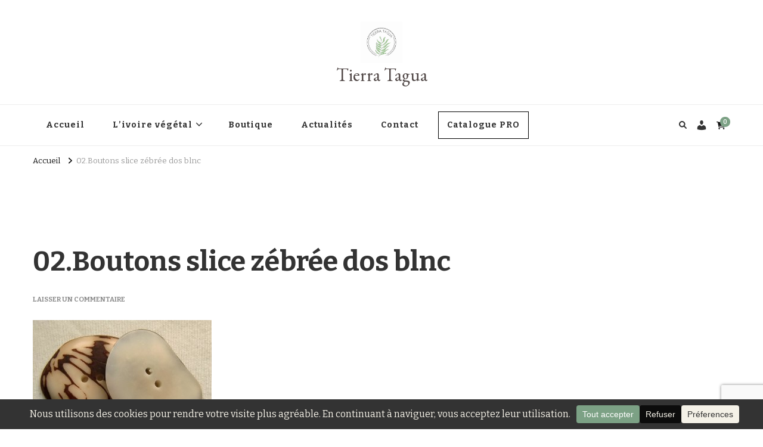

--- FILE ---
content_type: text/html; charset=utf-8
request_url: https://www.google.com/recaptcha/api2/anchor?ar=1&k=6LfDUaUrAAAAAF6B4KTvVMJSBLm7Gl4Wb5sMZ0SR&co=aHR0cHM6Ly90aWVycmF0YWd1YS5jb206NDQz&hl=en&v=N67nZn4AqZkNcbeMu4prBgzg&size=invisible&anchor-ms=20000&execute-ms=30000&cb=jq9ns0toh5pm
body_size: 48506
content:
<!DOCTYPE HTML><html dir="ltr" lang="en"><head><meta http-equiv="Content-Type" content="text/html; charset=UTF-8">
<meta http-equiv="X-UA-Compatible" content="IE=edge">
<title>reCAPTCHA</title>
<style type="text/css">
/* cyrillic-ext */
@font-face {
  font-family: 'Roboto';
  font-style: normal;
  font-weight: 400;
  font-stretch: 100%;
  src: url(//fonts.gstatic.com/s/roboto/v48/KFO7CnqEu92Fr1ME7kSn66aGLdTylUAMa3GUBHMdazTgWw.woff2) format('woff2');
  unicode-range: U+0460-052F, U+1C80-1C8A, U+20B4, U+2DE0-2DFF, U+A640-A69F, U+FE2E-FE2F;
}
/* cyrillic */
@font-face {
  font-family: 'Roboto';
  font-style: normal;
  font-weight: 400;
  font-stretch: 100%;
  src: url(//fonts.gstatic.com/s/roboto/v48/KFO7CnqEu92Fr1ME7kSn66aGLdTylUAMa3iUBHMdazTgWw.woff2) format('woff2');
  unicode-range: U+0301, U+0400-045F, U+0490-0491, U+04B0-04B1, U+2116;
}
/* greek-ext */
@font-face {
  font-family: 'Roboto';
  font-style: normal;
  font-weight: 400;
  font-stretch: 100%;
  src: url(//fonts.gstatic.com/s/roboto/v48/KFO7CnqEu92Fr1ME7kSn66aGLdTylUAMa3CUBHMdazTgWw.woff2) format('woff2');
  unicode-range: U+1F00-1FFF;
}
/* greek */
@font-face {
  font-family: 'Roboto';
  font-style: normal;
  font-weight: 400;
  font-stretch: 100%;
  src: url(//fonts.gstatic.com/s/roboto/v48/KFO7CnqEu92Fr1ME7kSn66aGLdTylUAMa3-UBHMdazTgWw.woff2) format('woff2');
  unicode-range: U+0370-0377, U+037A-037F, U+0384-038A, U+038C, U+038E-03A1, U+03A3-03FF;
}
/* math */
@font-face {
  font-family: 'Roboto';
  font-style: normal;
  font-weight: 400;
  font-stretch: 100%;
  src: url(//fonts.gstatic.com/s/roboto/v48/KFO7CnqEu92Fr1ME7kSn66aGLdTylUAMawCUBHMdazTgWw.woff2) format('woff2');
  unicode-range: U+0302-0303, U+0305, U+0307-0308, U+0310, U+0312, U+0315, U+031A, U+0326-0327, U+032C, U+032F-0330, U+0332-0333, U+0338, U+033A, U+0346, U+034D, U+0391-03A1, U+03A3-03A9, U+03B1-03C9, U+03D1, U+03D5-03D6, U+03F0-03F1, U+03F4-03F5, U+2016-2017, U+2034-2038, U+203C, U+2040, U+2043, U+2047, U+2050, U+2057, U+205F, U+2070-2071, U+2074-208E, U+2090-209C, U+20D0-20DC, U+20E1, U+20E5-20EF, U+2100-2112, U+2114-2115, U+2117-2121, U+2123-214F, U+2190, U+2192, U+2194-21AE, U+21B0-21E5, U+21F1-21F2, U+21F4-2211, U+2213-2214, U+2216-22FF, U+2308-230B, U+2310, U+2319, U+231C-2321, U+2336-237A, U+237C, U+2395, U+239B-23B7, U+23D0, U+23DC-23E1, U+2474-2475, U+25AF, U+25B3, U+25B7, U+25BD, U+25C1, U+25CA, U+25CC, U+25FB, U+266D-266F, U+27C0-27FF, U+2900-2AFF, U+2B0E-2B11, U+2B30-2B4C, U+2BFE, U+3030, U+FF5B, U+FF5D, U+1D400-1D7FF, U+1EE00-1EEFF;
}
/* symbols */
@font-face {
  font-family: 'Roboto';
  font-style: normal;
  font-weight: 400;
  font-stretch: 100%;
  src: url(//fonts.gstatic.com/s/roboto/v48/KFO7CnqEu92Fr1ME7kSn66aGLdTylUAMaxKUBHMdazTgWw.woff2) format('woff2');
  unicode-range: U+0001-000C, U+000E-001F, U+007F-009F, U+20DD-20E0, U+20E2-20E4, U+2150-218F, U+2190, U+2192, U+2194-2199, U+21AF, U+21E6-21F0, U+21F3, U+2218-2219, U+2299, U+22C4-22C6, U+2300-243F, U+2440-244A, U+2460-24FF, U+25A0-27BF, U+2800-28FF, U+2921-2922, U+2981, U+29BF, U+29EB, U+2B00-2BFF, U+4DC0-4DFF, U+FFF9-FFFB, U+10140-1018E, U+10190-1019C, U+101A0, U+101D0-101FD, U+102E0-102FB, U+10E60-10E7E, U+1D2C0-1D2D3, U+1D2E0-1D37F, U+1F000-1F0FF, U+1F100-1F1AD, U+1F1E6-1F1FF, U+1F30D-1F30F, U+1F315, U+1F31C, U+1F31E, U+1F320-1F32C, U+1F336, U+1F378, U+1F37D, U+1F382, U+1F393-1F39F, U+1F3A7-1F3A8, U+1F3AC-1F3AF, U+1F3C2, U+1F3C4-1F3C6, U+1F3CA-1F3CE, U+1F3D4-1F3E0, U+1F3ED, U+1F3F1-1F3F3, U+1F3F5-1F3F7, U+1F408, U+1F415, U+1F41F, U+1F426, U+1F43F, U+1F441-1F442, U+1F444, U+1F446-1F449, U+1F44C-1F44E, U+1F453, U+1F46A, U+1F47D, U+1F4A3, U+1F4B0, U+1F4B3, U+1F4B9, U+1F4BB, U+1F4BF, U+1F4C8-1F4CB, U+1F4D6, U+1F4DA, U+1F4DF, U+1F4E3-1F4E6, U+1F4EA-1F4ED, U+1F4F7, U+1F4F9-1F4FB, U+1F4FD-1F4FE, U+1F503, U+1F507-1F50B, U+1F50D, U+1F512-1F513, U+1F53E-1F54A, U+1F54F-1F5FA, U+1F610, U+1F650-1F67F, U+1F687, U+1F68D, U+1F691, U+1F694, U+1F698, U+1F6AD, U+1F6B2, U+1F6B9-1F6BA, U+1F6BC, U+1F6C6-1F6CF, U+1F6D3-1F6D7, U+1F6E0-1F6EA, U+1F6F0-1F6F3, U+1F6F7-1F6FC, U+1F700-1F7FF, U+1F800-1F80B, U+1F810-1F847, U+1F850-1F859, U+1F860-1F887, U+1F890-1F8AD, U+1F8B0-1F8BB, U+1F8C0-1F8C1, U+1F900-1F90B, U+1F93B, U+1F946, U+1F984, U+1F996, U+1F9E9, U+1FA00-1FA6F, U+1FA70-1FA7C, U+1FA80-1FA89, U+1FA8F-1FAC6, U+1FACE-1FADC, U+1FADF-1FAE9, U+1FAF0-1FAF8, U+1FB00-1FBFF;
}
/* vietnamese */
@font-face {
  font-family: 'Roboto';
  font-style: normal;
  font-weight: 400;
  font-stretch: 100%;
  src: url(//fonts.gstatic.com/s/roboto/v48/KFO7CnqEu92Fr1ME7kSn66aGLdTylUAMa3OUBHMdazTgWw.woff2) format('woff2');
  unicode-range: U+0102-0103, U+0110-0111, U+0128-0129, U+0168-0169, U+01A0-01A1, U+01AF-01B0, U+0300-0301, U+0303-0304, U+0308-0309, U+0323, U+0329, U+1EA0-1EF9, U+20AB;
}
/* latin-ext */
@font-face {
  font-family: 'Roboto';
  font-style: normal;
  font-weight: 400;
  font-stretch: 100%;
  src: url(//fonts.gstatic.com/s/roboto/v48/KFO7CnqEu92Fr1ME7kSn66aGLdTylUAMa3KUBHMdazTgWw.woff2) format('woff2');
  unicode-range: U+0100-02BA, U+02BD-02C5, U+02C7-02CC, U+02CE-02D7, U+02DD-02FF, U+0304, U+0308, U+0329, U+1D00-1DBF, U+1E00-1E9F, U+1EF2-1EFF, U+2020, U+20A0-20AB, U+20AD-20C0, U+2113, U+2C60-2C7F, U+A720-A7FF;
}
/* latin */
@font-face {
  font-family: 'Roboto';
  font-style: normal;
  font-weight: 400;
  font-stretch: 100%;
  src: url(//fonts.gstatic.com/s/roboto/v48/KFO7CnqEu92Fr1ME7kSn66aGLdTylUAMa3yUBHMdazQ.woff2) format('woff2');
  unicode-range: U+0000-00FF, U+0131, U+0152-0153, U+02BB-02BC, U+02C6, U+02DA, U+02DC, U+0304, U+0308, U+0329, U+2000-206F, U+20AC, U+2122, U+2191, U+2193, U+2212, U+2215, U+FEFF, U+FFFD;
}
/* cyrillic-ext */
@font-face {
  font-family: 'Roboto';
  font-style: normal;
  font-weight: 500;
  font-stretch: 100%;
  src: url(//fonts.gstatic.com/s/roboto/v48/KFO7CnqEu92Fr1ME7kSn66aGLdTylUAMa3GUBHMdazTgWw.woff2) format('woff2');
  unicode-range: U+0460-052F, U+1C80-1C8A, U+20B4, U+2DE0-2DFF, U+A640-A69F, U+FE2E-FE2F;
}
/* cyrillic */
@font-face {
  font-family: 'Roboto';
  font-style: normal;
  font-weight: 500;
  font-stretch: 100%;
  src: url(//fonts.gstatic.com/s/roboto/v48/KFO7CnqEu92Fr1ME7kSn66aGLdTylUAMa3iUBHMdazTgWw.woff2) format('woff2');
  unicode-range: U+0301, U+0400-045F, U+0490-0491, U+04B0-04B1, U+2116;
}
/* greek-ext */
@font-face {
  font-family: 'Roboto';
  font-style: normal;
  font-weight: 500;
  font-stretch: 100%;
  src: url(//fonts.gstatic.com/s/roboto/v48/KFO7CnqEu92Fr1ME7kSn66aGLdTylUAMa3CUBHMdazTgWw.woff2) format('woff2');
  unicode-range: U+1F00-1FFF;
}
/* greek */
@font-face {
  font-family: 'Roboto';
  font-style: normal;
  font-weight: 500;
  font-stretch: 100%;
  src: url(//fonts.gstatic.com/s/roboto/v48/KFO7CnqEu92Fr1ME7kSn66aGLdTylUAMa3-UBHMdazTgWw.woff2) format('woff2');
  unicode-range: U+0370-0377, U+037A-037F, U+0384-038A, U+038C, U+038E-03A1, U+03A3-03FF;
}
/* math */
@font-face {
  font-family: 'Roboto';
  font-style: normal;
  font-weight: 500;
  font-stretch: 100%;
  src: url(//fonts.gstatic.com/s/roboto/v48/KFO7CnqEu92Fr1ME7kSn66aGLdTylUAMawCUBHMdazTgWw.woff2) format('woff2');
  unicode-range: U+0302-0303, U+0305, U+0307-0308, U+0310, U+0312, U+0315, U+031A, U+0326-0327, U+032C, U+032F-0330, U+0332-0333, U+0338, U+033A, U+0346, U+034D, U+0391-03A1, U+03A3-03A9, U+03B1-03C9, U+03D1, U+03D5-03D6, U+03F0-03F1, U+03F4-03F5, U+2016-2017, U+2034-2038, U+203C, U+2040, U+2043, U+2047, U+2050, U+2057, U+205F, U+2070-2071, U+2074-208E, U+2090-209C, U+20D0-20DC, U+20E1, U+20E5-20EF, U+2100-2112, U+2114-2115, U+2117-2121, U+2123-214F, U+2190, U+2192, U+2194-21AE, U+21B0-21E5, U+21F1-21F2, U+21F4-2211, U+2213-2214, U+2216-22FF, U+2308-230B, U+2310, U+2319, U+231C-2321, U+2336-237A, U+237C, U+2395, U+239B-23B7, U+23D0, U+23DC-23E1, U+2474-2475, U+25AF, U+25B3, U+25B7, U+25BD, U+25C1, U+25CA, U+25CC, U+25FB, U+266D-266F, U+27C0-27FF, U+2900-2AFF, U+2B0E-2B11, U+2B30-2B4C, U+2BFE, U+3030, U+FF5B, U+FF5D, U+1D400-1D7FF, U+1EE00-1EEFF;
}
/* symbols */
@font-face {
  font-family: 'Roboto';
  font-style: normal;
  font-weight: 500;
  font-stretch: 100%;
  src: url(//fonts.gstatic.com/s/roboto/v48/KFO7CnqEu92Fr1ME7kSn66aGLdTylUAMaxKUBHMdazTgWw.woff2) format('woff2');
  unicode-range: U+0001-000C, U+000E-001F, U+007F-009F, U+20DD-20E0, U+20E2-20E4, U+2150-218F, U+2190, U+2192, U+2194-2199, U+21AF, U+21E6-21F0, U+21F3, U+2218-2219, U+2299, U+22C4-22C6, U+2300-243F, U+2440-244A, U+2460-24FF, U+25A0-27BF, U+2800-28FF, U+2921-2922, U+2981, U+29BF, U+29EB, U+2B00-2BFF, U+4DC0-4DFF, U+FFF9-FFFB, U+10140-1018E, U+10190-1019C, U+101A0, U+101D0-101FD, U+102E0-102FB, U+10E60-10E7E, U+1D2C0-1D2D3, U+1D2E0-1D37F, U+1F000-1F0FF, U+1F100-1F1AD, U+1F1E6-1F1FF, U+1F30D-1F30F, U+1F315, U+1F31C, U+1F31E, U+1F320-1F32C, U+1F336, U+1F378, U+1F37D, U+1F382, U+1F393-1F39F, U+1F3A7-1F3A8, U+1F3AC-1F3AF, U+1F3C2, U+1F3C4-1F3C6, U+1F3CA-1F3CE, U+1F3D4-1F3E0, U+1F3ED, U+1F3F1-1F3F3, U+1F3F5-1F3F7, U+1F408, U+1F415, U+1F41F, U+1F426, U+1F43F, U+1F441-1F442, U+1F444, U+1F446-1F449, U+1F44C-1F44E, U+1F453, U+1F46A, U+1F47D, U+1F4A3, U+1F4B0, U+1F4B3, U+1F4B9, U+1F4BB, U+1F4BF, U+1F4C8-1F4CB, U+1F4D6, U+1F4DA, U+1F4DF, U+1F4E3-1F4E6, U+1F4EA-1F4ED, U+1F4F7, U+1F4F9-1F4FB, U+1F4FD-1F4FE, U+1F503, U+1F507-1F50B, U+1F50D, U+1F512-1F513, U+1F53E-1F54A, U+1F54F-1F5FA, U+1F610, U+1F650-1F67F, U+1F687, U+1F68D, U+1F691, U+1F694, U+1F698, U+1F6AD, U+1F6B2, U+1F6B9-1F6BA, U+1F6BC, U+1F6C6-1F6CF, U+1F6D3-1F6D7, U+1F6E0-1F6EA, U+1F6F0-1F6F3, U+1F6F7-1F6FC, U+1F700-1F7FF, U+1F800-1F80B, U+1F810-1F847, U+1F850-1F859, U+1F860-1F887, U+1F890-1F8AD, U+1F8B0-1F8BB, U+1F8C0-1F8C1, U+1F900-1F90B, U+1F93B, U+1F946, U+1F984, U+1F996, U+1F9E9, U+1FA00-1FA6F, U+1FA70-1FA7C, U+1FA80-1FA89, U+1FA8F-1FAC6, U+1FACE-1FADC, U+1FADF-1FAE9, U+1FAF0-1FAF8, U+1FB00-1FBFF;
}
/* vietnamese */
@font-face {
  font-family: 'Roboto';
  font-style: normal;
  font-weight: 500;
  font-stretch: 100%;
  src: url(//fonts.gstatic.com/s/roboto/v48/KFO7CnqEu92Fr1ME7kSn66aGLdTylUAMa3OUBHMdazTgWw.woff2) format('woff2');
  unicode-range: U+0102-0103, U+0110-0111, U+0128-0129, U+0168-0169, U+01A0-01A1, U+01AF-01B0, U+0300-0301, U+0303-0304, U+0308-0309, U+0323, U+0329, U+1EA0-1EF9, U+20AB;
}
/* latin-ext */
@font-face {
  font-family: 'Roboto';
  font-style: normal;
  font-weight: 500;
  font-stretch: 100%;
  src: url(//fonts.gstatic.com/s/roboto/v48/KFO7CnqEu92Fr1ME7kSn66aGLdTylUAMa3KUBHMdazTgWw.woff2) format('woff2');
  unicode-range: U+0100-02BA, U+02BD-02C5, U+02C7-02CC, U+02CE-02D7, U+02DD-02FF, U+0304, U+0308, U+0329, U+1D00-1DBF, U+1E00-1E9F, U+1EF2-1EFF, U+2020, U+20A0-20AB, U+20AD-20C0, U+2113, U+2C60-2C7F, U+A720-A7FF;
}
/* latin */
@font-face {
  font-family: 'Roboto';
  font-style: normal;
  font-weight: 500;
  font-stretch: 100%;
  src: url(//fonts.gstatic.com/s/roboto/v48/KFO7CnqEu92Fr1ME7kSn66aGLdTylUAMa3yUBHMdazQ.woff2) format('woff2');
  unicode-range: U+0000-00FF, U+0131, U+0152-0153, U+02BB-02BC, U+02C6, U+02DA, U+02DC, U+0304, U+0308, U+0329, U+2000-206F, U+20AC, U+2122, U+2191, U+2193, U+2212, U+2215, U+FEFF, U+FFFD;
}
/* cyrillic-ext */
@font-face {
  font-family: 'Roboto';
  font-style: normal;
  font-weight: 900;
  font-stretch: 100%;
  src: url(//fonts.gstatic.com/s/roboto/v48/KFO7CnqEu92Fr1ME7kSn66aGLdTylUAMa3GUBHMdazTgWw.woff2) format('woff2');
  unicode-range: U+0460-052F, U+1C80-1C8A, U+20B4, U+2DE0-2DFF, U+A640-A69F, U+FE2E-FE2F;
}
/* cyrillic */
@font-face {
  font-family: 'Roboto';
  font-style: normal;
  font-weight: 900;
  font-stretch: 100%;
  src: url(//fonts.gstatic.com/s/roboto/v48/KFO7CnqEu92Fr1ME7kSn66aGLdTylUAMa3iUBHMdazTgWw.woff2) format('woff2');
  unicode-range: U+0301, U+0400-045F, U+0490-0491, U+04B0-04B1, U+2116;
}
/* greek-ext */
@font-face {
  font-family: 'Roboto';
  font-style: normal;
  font-weight: 900;
  font-stretch: 100%;
  src: url(//fonts.gstatic.com/s/roboto/v48/KFO7CnqEu92Fr1ME7kSn66aGLdTylUAMa3CUBHMdazTgWw.woff2) format('woff2');
  unicode-range: U+1F00-1FFF;
}
/* greek */
@font-face {
  font-family: 'Roboto';
  font-style: normal;
  font-weight: 900;
  font-stretch: 100%;
  src: url(//fonts.gstatic.com/s/roboto/v48/KFO7CnqEu92Fr1ME7kSn66aGLdTylUAMa3-UBHMdazTgWw.woff2) format('woff2');
  unicode-range: U+0370-0377, U+037A-037F, U+0384-038A, U+038C, U+038E-03A1, U+03A3-03FF;
}
/* math */
@font-face {
  font-family: 'Roboto';
  font-style: normal;
  font-weight: 900;
  font-stretch: 100%;
  src: url(//fonts.gstatic.com/s/roboto/v48/KFO7CnqEu92Fr1ME7kSn66aGLdTylUAMawCUBHMdazTgWw.woff2) format('woff2');
  unicode-range: U+0302-0303, U+0305, U+0307-0308, U+0310, U+0312, U+0315, U+031A, U+0326-0327, U+032C, U+032F-0330, U+0332-0333, U+0338, U+033A, U+0346, U+034D, U+0391-03A1, U+03A3-03A9, U+03B1-03C9, U+03D1, U+03D5-03D6, U+03F0-03F1, U+03F4-03F5, U+2016-2017, U+2034-2038, U+203C, U+2040, U+2043, U+2047, U+2050, U+2057, U+205F, U+2070-2071, U+2074-208E, U+2090-209C, U+20D0-20DC, U+20E1, U+20E5-20EF, U+2100-2112, U+2114-2115, U+2117-2121, U+2123-214F, U+2190, U+2192, U+2194-21AE, U+21B0-21E5, U+21F1-21F2, U+21F4-2211, U+2213-2214, U+2216-22FF, U+2308-230B, U+2310, U+2319, U+231C-2321, U+2336-237A, U+237C, U+2395, U+239B-23B7, U+23D0, U+23DC-23E1, U+2474-2475, U+25AF, U+25B3, U+25B7, U+25BD, U+25C1, U+25CA, U+25CC, U+25FB, U+266D-266F, U+27C0-27FF, U+2900-2AFF, U+2B0E-2B11, U+2B30-2B4C, U+2BFE, U+3030, U+FF5B, U+FF5D, U+1D400-1D7FF, U+1EE00-1EEFF;
}
/* symbols */
@font-face {
  font-family: 'Roboto';
  font-style: normal;
  font-weight: 900;
  font-stretch: 100%;
  src: url(//fonts.gstatic.com/s/roboto/v48/KFO7CnqEu92Fr1ME7kSn66aGLdTylUAMaxKUBHMdazTgWw.woff2) format('woff2');
  unicode-range: U+0001-000C, U+000E-001F, U+007F-009F, U+20DD-20E0, U+20E2-20E4, U+2150-218F, U+2190, U+2192, U+2194-2199, U+21AF, U+21E6-21F0, U+21F3, U+2218-2219, U+2299, U+22C4-22C6, U+2300-243F, U+2440-244A, U+2460-24FF, U+25A0-27BF, U+2800-28FF, U+2921-2922, U+2981, U+29BF, U+29EB, U+2B00-2BFF, U+4DC0-4DFF, U+FFF9-FFFB, U+10140-1018E, U+10190-1019C, U+101A0, U+101D0-101FD, U+102E0-102FB, U+10E60-10E7E, U+1D2C0-1D2D3, U+1D2E0-1D37F, U+1F000-1F0FF, U+1F100-1F1AD, U+1F1E6-1F1FF, U+1F30D-1F30F, U+1F315, U+1F31C, U+1F31E, U+1F320-1F32C, U+1F336, U+1F378, U+1F37D, U+1F382, U+1F393-1F39F, U+1F3A7-1F3A8, U+1F3AC-1F3AF, U+1F3C2, U+1F3C4-1F3C6, U+1F3CA-1F3CE, U+1F3D4-1F3E0, U+1F3ED, U+1F3F1-1F3F3, U+1F3F5-1F3F7, U+1F408, U+1F415, U+1F41F, U+1F426, U+1F43F, U+1F441-1F442, U+1F444, U+1F446-1F449, U+1F44C-1F44E, U+1F453, U+1F46A, U+1F47D, U+1F4A3, U+1F4B0, U+1F4B3, U+1F4B9, U+1F4BB, U+1F4BF, U+1F4C8-1F4CB, U+1F4D6, U+1F4DA, U+1F4DF, U+1F4E3-1F4E6, U+1F4EA-1F4ED, U+1F4F7, U+1F4F9-1F4FB, U+1F4FD-1F4FE, U+1F503, U+1F507-1F50B, U+1F50D, U+1F512-1F513, U+1F53E-1F54A, U+1F54F-1F5FA, U+1F610, U+1F650-1F67F, U+1F687, U+1F68D, U+1F691, U+1F694, U+1F698, U+1F6AD, U+1F6B2, U+1F6B9-1F6BA, U+1F6BC, U+1F6C6-1F6CF, U+1F6D3-1F6D7, U+1F6E0-1F6EA, U+1F6F0-1F6F3, U+1F6F7-1F6FC, U+1F700-1F7FF, U+1F800-1F80B, U+1F810-1F847, U+1F850-1F859, U+1F860-1F887, U+1F890-1F8AD, U+1F8B0-1F8BB, U+1F8C0-1F8C1, U+1F900-1F90B, U+1F93B, U+1F946, U+1F984, U+1F996, U+1F9E9, U+1FA00-1FA6F, U+1FA70-1FA7C, U+1FA80-1FA89, U+1FA8F-1FAC6, U+1FACE-1FADC, U+1FADF-1FAE9, U+1FAF0-1FAF8, U+1FB00-1FBFF;
}
/* vietnamese */
@font-face {
  font-family: 'Roboto';
  font-style: normal;
  font-weight: 900;
  font-stretch: 100%;
  src: url(//fonts.gstatic.com/s/roboto/v48/KFO7CnqEu92Fr1ME7kSn66aGLdTylUAMa3OUBHMdazTgWw.woff2) format('woff2');
  unicode-range: U+0102-0103, U+0110-0111, U+0128-0129, U+0168-0169, U+01A0-01A1, U+01AF-01B0, U+0300-0301, U+0303-0304, U+0308-0309, U+0323, U+0329, U+1EA0-1EF9, U+20AB;
}
/* latin-ext */
@font-face {
  font-family: 'Roboto';
  font-style: normal;
  font-weight: 900;
  font-stretch: 100%;
  src: url(//fonts.gstatic.com/s/roboto/v48/KFO7CnqEu92Fr1ME7kSn66aGLdTylUAMa3KUBHMdazTgWw.woff2) format('woff2');
  unicode-range: U+0100-02BA, U+02BD-02C5, U+02C7-02CC, U+02CE-02D7, U+02DD-02FF, U+0304, U+0308, U+0329, U+1D00-1DBF, U+1E00-1E9F, U+1EF2-1EFF, U+2020, U+20A0-20AB, U+20AD-20C0, U+2113, U+2C60-2C7F, U+A720-A7FF;
}
/* latin */
@font-face {
  font-family: 'Roboto';
  font-style: normal;
  font-weight: 900;
  font-stretch: 100%;
  src: url(//fonts.gstatic.com/s/roboto/v48/KFO7CnqEu92Fr1ME7kSn66aGLdTylUAMa3yUBHMdazQ.woff2) format('woff2');
  unicode-range: U+0000-00FF, U+0131, U+0152-0153, U+02BB-02BC, U+02C6, U+02DA, U+02DC, U+0304, U+0308, U+0329, U+2000-206F, U+20AC, U+2122, U+2191, U+2193, U+2212, U+2215, U+FEFF, U+FFFD;
}

</style>
<link rel="stylesheet" type="text/css" href="https://www.gstatic.com/recaptcha/releases/N67nZn4AqZkNcbeMu4prBgzg/styles__ltr.css">
<script nonce="GXPw99Tz2TPYTnzwAM1Cpg" type="text/javascript">window['__recaptcha_api'] = 'https://www.google.com/recaptcha/api2/';</script>
<script type="text/javascript" src="https://www.gstatic.com/recaptcha/releases/N67nZn4AqZkNcbeMu4prBgzg/recaptcha__en.js" nonce="GXPw99Tz2TPYTnzwAM1Cpg">
      
    </script></head>
<body><div id="rc-anchor-alert" class="rc-anchor-alert"></div>
<input type="hidden" id="recaptcha-token" value="[base64]">
<script type="text/javascript" nonce="GXPw99Tz2TPYTnzwAM1Cpg">
      recaptcha.anchor.Main.init("[\x22ainput\x22,[\x22bgdata\x22,\x22\x22,\[base64]/[base64]/[base64]/[base64]/[base64]/UltsKytdPUU6KEU8MjA0OD9SW2wrK109RT4+NnwxOTI6KChFJjY0NTEyKT09NTUyOTYmJk0rMTxjLmxlbmd0aCYmKGMuY2hhckNvZGVBdChNKzEpJjY0NTEyKT09NTYzMjA/[base64]/[base64]/[base64]/[base64]/[base64]/[base64]/[base64]\x22,\[base64]\x22,\[base64]/[base64]/Di38gw4pLADIrUCp4wrFhw43ClQLDsxrCjUt3w4EMwpA3w6F/X8KoFG3DlkjDpcKiwo5HHHNowq/ClBw1VcOTSsK6KMO/[base64]/Ch8KZw5vDhDvDu8O9w4vDgMKRZMKRw7fDmxApOsOzw5ZjFkQfwprDix/DqTcJAHrClBnCgWJAPsOlJwEywpg/w6tdwrbCgQfDmjXCv8OcaExOd8O/[base64]/CqEdMw4xqPmnCryVlw6DDj8KYIMKoSC0fLGvCn3zClsOJwqvDq8OZw43DhMOtwqZSw5DClsOCcSU6wr1hwpnCsn7DiMOfw6xXbsOQw4UoIMKlw6Nzw4ArJ0TCp8KpIcKuYcOrwo/Dg8OiwqVcV1cbw4HDo0lsSlTCq8OQIEwrwonDm8KTwoQjZ8OTY31NFcK3AcO/wpTCi8KuXsKLwqrDkcKeRMKiGcOqZwNPw5okbSEEfcKdCX5aWDnCnsKkw5QAbVpyZMKow4LCgjYaGihuMcKCw7fCu8OEwoLDtsKKLMOfw6HDicKPZmjCi8Ohw7/[base64]/HzTDg8KnH8KlcHvCkxTCnMOpUC0mXcKGa8KsCm93d8KRJcKRU8KQKsKHOyYEW04/AMKKGixNOSPDkxE2w7RScVpxHMO/HkHCpVkAw40qw7pOflFow4fClsKhYW8rwoxSw41kw5/DpznDuHjDt8KdJTnCmmTCi8O7IcKmw5cDf8KoXDDDmsKQw7zCgkTDuiTDumQPwpTDj0TDr8O6YsO/S31PRW7CucKdwpk7w7xcwoxgw6rDlMKRL8KEUMKIwoFsVSV6bcOUZF4UwoEoMEAjwoc/wpFGYC8lIQV6wpDDvgvDoXjDicOSwpoGw6vCoRjDvMOlQ1PDq2B6wpjCmBdOTRHDoSZnw6jDnF0UwrTCl8Oaw6PDhizCjRjCrnxyRhQaw4bCgwAxwrjChsOZwrzDvncwwoEsMTPCoRZuwp/[base64]/CkcOGO8OEEcOgw5vCnMKmTS3CscO4w7QzRnHCq8OSQMKxBcO2ScOLP2DCowbDkQfDmxI+D0AgVlMLw5sCw5XCpwnDgMKsV3UvNT7DusKvw701w7tDdRnDosOZwoXDnsO8w43CqHfDqsKXwrA2w6XDocKrw6NxMw/DrMKxRsK3FsKIScK4M8K0VMKiaSFTckfClWnCosKyfEbCrMO6w67ChsKww6vCsTjCsCo5w4LCnVwKAC/[base64]/[base64]/[base64]/CkmbDl8OEGMKCUMO8woLDo2nCkcKpQMOMw6rCiAhSwpFGQ8OCwrPDvXwiw5gawpvCmWLDgHgWw4zCpkHDnBwmA8KqNwPCoChcO8KYAm4nCMKcNcK7SA7DkyjDicOaZ3tYw7V/wo4ZAcKZw6rCqsKceELCscONw6Ygw7Y2w4ReeQ7Dr8ObwogGwp/Dgz/Co23Cr8O2ZsKWTQhKZBhcw4HDlhRuw6PDscKJwoXDthoVKEvCjsOPBsKIwpseWmQnRsK0LsOoOQZndFjDl8O/L3BVwpdbw64fCsKLw4nDtMO7J8OLw4oRe8OfwqPCp0fDhi58J3RsKsOUw5s/[base64]/CqW7CnFTCocOwExHCu8KhV3rDmcORKMKFbcKwOsOmw4HDoAvDncKxwoE+IcO9KcO1LxkXWsOGwoLCsMK2wqBEwojDiRXDhcOfYQrCgsKicVw/wo7Dg8KOw78BwrvCnCrCm8OLw5tewr3ClcKJMsK/w786flwtJXLChMKJOMKIwr7Ckl3Dr8Kgwq/CtcKVwpzDqw15K2HCmVXCp2NZWS9nwppwTsKNMUZkw6HCjT/DkX/CncKULcK2woceUcOpwo3CuX/DnCoHw5PCrMK+Y0BRwpPCtmAyecKqACvDqsORBsOkwp4swqITwp85w4TDrzzCnMOnw7EHw4/Cg8Kcw6hNZxXCsijCr8OpwodMwrPCi1rCmMO9wqDCpj19fcK6wpN1w5AWw60uQVvDu1NbUybCqMOzwrbCoGtkwoQYw7IEw7PCvsK9WsOKJjnDvsKsw6rDt8OTAsKdTynDijECTMKtLSRGw7DCjQzDpsOYwpJrUhwBw4EMw6/CmsO7wrXDh8K3wqsIIMOfw4dywonDq8O4GcKmwrchSVTCgwvChMOpwr7DuQoMwrFwSMOKwqPClMKiWsOYwpJKw4HCt38iFTEJLXU3D1vCk8O+wol1SUPDlMONFyDClHFJwq/DtsKHwqXDjsKUZCNhKCFXLnk6QXrDhcOwBCQJwpXDnyHDrsOeByMKw4hWwoUDwoDCrsKSw4JDSnJrL8OKSSsKw5MlOcKpKADCqsOLw5ZRw7zDn8OedMKmwpnCmE/DvE9Lw5HCp8OTw4jCs1nDusKtw4LCqMOFE8OnMMOxXMOcwo/DrMOsRMKRw7/DmMKNwo0OHDDDklTDhmZ+w5hiLMOKwqdUKcO0w4cldsOdOsOtwrVCw4JCWwXCtsOoQxLDnBnCuQLCqcKWLcO8wpI1wr7Cl1ZNFCkHw7dYwrUYYsKFRGnDkEc/ezzDrMOpwo9hXcO/e8KYwoENbMOxw7csN00cwrrDvcKRPmXDtMOrwqnDrcK0WQRVw4hdTkFQJ1rDpRE1BUVawp/CnBUtWTlicMObwqLDqMK+wqfDoid/[base64]/DsMKnN8Osw7nCk18XwqQ3cC9ow5TCvMKPw6oIw57DmhsFw6/CkhpyYcKPSMKQw53CsG1OwobDqy1VLhvCvhknwocHw7bDhjpPwpo1PCPCgcKDwr3Dp2/[base64]/wqUSwoTDoxTDpsOVGhROB8OPwrlHS0s9w4MGf2IjD8OGJcK6w5HDu8OFCRAhHz8xKMK+w6Jcw6pGLTPDlSQ3w4HDkUxaw6U/[base64]/AMKqICXCqWwGTDshw4w5WXYGe8KqH18fQVZGVGN4aBQCJsO0HStIwqzDpGfDtMKSw5k1w5HDizfDjXpPWMKRw6LCmUUQHMK9MUzDhcOhwpwow4nCi3BXwr/ClsOhw7XDosOwP8KWwqTCmVdwPcOpwrlFwpwNw7JbJ0lrE20CL8K/w4XDqsKgNcObwqPCpEhGw6LCi10SwpVQw4oSw5EhWMK8EsKxwrRPNMKZw7E0WWRfwq5yS11Lw5ZCEsOkwqTClEzDscKOw6jCo3bCjDLCicOSUcODasKKw54iwoolKsKIw5YvYMK2wr0Gwp/[base64]/[base64]/[base64]/Dl8Obwp9pwprDoMKHwpHDt8KnXsOgKQAZw7omfcKoQsOsci8qwrICFzvDkWQVbFULwp/[base64]/[base64]/DhBHDrMOPw7bDkMOZLsK1dMOHIRo3wr3CuBnDnwvDq34uw5lVw4TCqMOPw716N8KSQ8O3w7TDv8KOXsKXwr3DhnHCskfChhHCmBNAw5d7asKTw4JkTAo1wojDqlRPVSHDpwzCgMOscW9ew7/ClSfDtVw0w4Vbwq7Cn8O2w6NkL8KDc8OCbcO9w6JwwqHCk0xNF8OoOMO/w6bCnMKiwq/DqsKecMKrw5DCpcOtw4rCpMKfwr0awq9QCj8QH8Ozw4XDocK3ABNpTXFFw7EzFmbCqcORD8KHw4fDgsOBwrrDnsK/HMKUXCDDtsKnIMOlfS/Dq8KUwolZwpbDg8OXw6nDmg/[base64]/[base64]/[base64]/[base64]/[base64]/CqTUvwpBVwpgha1bCmTVZw74IwrBrwop/[base64]/Dq8OJa8KOLsOCeT7Co8K3fcO3I8KeYS7CjxopVXnCrMOiH8Ozw6vCmMKSK8OIw5Yow4AZwrfDoy9sQzzDpG3CryNLHMO8QcKMV8OLLsKxIMKCwqYrw4DDpSfCkMORYsOqwobCrjfCpcKxw5YSUngOwoMTwq3Cgw/CgBDDmXwVdMOWE8O4w5NaDsKPwqRhRlDDlzBgwpXDoHTDoFtfWkrDu8OTCcK7E8Otw4cQw7FdZ8KeFUZbw5HCucO3wrDCicKeGDUsKsOWfsKUw5/[base64]/Ct8K2wp7CosO6wr3DsMOOwpLCu8KmXWwhWMKVw7Bowo8qGC3ChiHCt8Oew4zCm8OCacKzw4DCocOFQREbCRZ1D8KRZ8Kdw4PDvWTDlz1WwrbDlsKfw5bCm3/Do1vDhUfCiWLCok4zw5I+wr4Dw6xbwrzDmRUcwpVJw5nCj8KSNcK4wo9QdsKvw6HChH/CiVoCUkIMdMOebVHCkMO4w616QQzCmsKeNMKuLRNuwrhMY2Y+JTUdwpFRWEwFw50Rw71be8OBw4hMIcOWwqvCp1h6V8KYwpvCjMOCC8OHJ8O+JmrDmMO/wpoSw4NxwppTe8Oww6lcw4HCg8K2NMKrbHfDo8Kww4/[base64]/Cj8KwEBN/wqjDqUASwrUrw7XCozTCmwXCjwbDm8ODV8Khw5tEwrQPw440CsOYwo/[base64]/DisK/FsOkdHbDisKNXMOlKsOCA3HDqMOgw6DCvAbDsRNewogrbMK2wroGw4fCv8OCOzrDkMODwrEPNRx5wqsYbg5Cw6VecMOVwrHDq8O3Q2wxEAzDqsKlw5rDhkjCiMOdWMKNBn3CtsKOC0DCuiZmP29IacKVwq3Ds8KiwqzDsBsBMMKlDw/[base64]/LMOXRXVVw69kwpbDrcOtemNnwpHCl8Knwp/[base64]/w7FIw6/CmUA/ccK1SB8WZ3rCnXDCvztjwooiw7jCssO1fMKdRm52TMOKBMK4wqYvwrtNJj3Ds3pkO8KpE2jCmzzCusK0wpApEcKoX8OEw5hQwo43w4DDmhthwospwpN/YsOkCWd2w5XCsMKQLzbDusO9w4tGwqlRwow/K13Dj2nCuXPDhw5+Ix5gcsKWAsKpw4cOBSDDlMOow47CrcK/Hk3DrgHCicOxC8O8PQ/[base64]/[base64]/CihfCjMK/ZsOub8ORwoBPwq5NNhM5woPCr1XCs8OAMMO7w7dcw7VAG8Omw759wrbDsgZHdDoQRGRkwpR/[base64]/DscOsw6ceFcKQw5TDm8OcWsOEwpoBOzXCiFTDiz5Nw5bCix8UAsKFHGLCqgkew7wmUcKtNcK5aMORWF0hwpE2woMtwrEnw5tJw5DDjQsERHcgNMKUw757MsOTwp/[base64]/WMODwrF3e8OFTBB1fSfDlsKWUsKPwrjDgsO1bm7ClH3DlnfCimFZacO1I8OhwrrDgMOzwpxgwqVNW35sGMOZwow5NcObV13CjcKDLUrDhhZDBHleNHfCpcKGwoRlLQTCjMK0UW/DvCHCnMKkw7N6JsORwp/CkcKvY8OJPXXDl8KNwocCwqHCh8OOw4/DkUPCvl8pw5sTwrE1w47CmcKxwpbDoMO/[base64]/[base64]/DixtHAMKCwrHDtFpfwojCgQ5iwobCoEfCsMKNBEw4wp3Cu8Kmw4zDmlLCqcK5RcOWW1tUIz1UFsO+w6HDlh5EGCjCqcOYwoDDgcO9VsKDw7wDZQXCuMKBeHBew6/CuMO/w4gow4tYw4PDm8O/dwBAKsOxXMKww7HCvMOvBsKwwosbZsKiw5/[base64]/Du3/Dh8KXScO7wqo9XsORQMOpw754w4Alwp/Cn8KTBybDnzrDjBgQwpbDiVPDq8OANsOOwr0cMcKTGwA6w5ZJI8KfEyYpHnd/wr/Dq8K5wr3DnX8MUsKdwrFLOErDtz4AWsOceMKywpFFwp5/w6xCwrfDksKVCsOESsK/wozDgH7DlXsiwrbCpsKoGcOJScO6CsOiTsOMM8KVRMObfSxcXMOvfAVyH3wwwqFEKsObw4rCicK4wpLCh0HDtzPDvsO1dsKGY300wogkMDl0B8KQw4QKAsOAw67CvcOkEloiW8KzwpbCvk1qwp7CkBzCiTMlw6lJJyU+wp/Cr2hCXDzCszMww5TCqjDDk2QNw65zOcOUw4XCuyLDjcKVw4E5wp3Cs25nwo1QfsObe8KZGsK4WXXDlQ5cEEhmH8OHGwU0w7DDgWzDmsK5w5fCpsK2UAcDw4pHw61/V2Atw4PDhjPCisKLb03ClhnCkV7ChMK/NVUrOyYcwoHCvcOKMcO/wr3CjMKCIsKrdcKZYCbCm8KQJnnCvsKTZj13wq4CXhVrwqxLw5VZOsOPwoZNw63CusO3wrQDPHXCrm5dH1/[base64]/[base64]/DmcK3RsOAworDoMOlwrNdZB7DnsOcAMKpwq7Cs8KqZ8KYRTNneU3DscOoKMOxGHQjw7N7wq/Cuh8cw7DDosK2wps/w4IkdH8sAQIUwrVuwpTCiiE1WMOsw6/CrTYRDwXDhDRaJMKIS8O5KznDgcOAw4UBCcK2HC5Dw4MWw73Dv8OSIRfDgG3Dg8KhESI2wqPCl8KZw77DjMK8wpnCiyInwp/Cu0bCssKNIiVpaQEiwrTCu8OSw5PCrcKaw4cWcSB/Ck4YwrvDiBbDikTDu8Omw53ChcO2anbDuDbCusOkw5TClsKIwrV1TjTCpixIAXrCrsKoKEfDgQvCh8KbwrjDo1EXM2tuw47CsVPCoDpxKX1+w5LDnC1BbmNAUsKwMcOUPFzCjcKcTsOkwrI/YjA/wofCvcOQCcKDKBwTFMOvw6TCvhbCnXBmwr7Dn8OKw5rCp8OPwoLDr8Khwq8NwoLCpsKlL8KKwrHCkTFkwrYFW1vCmMK0w47CiMOZPMOxOEjDoMO7UkTDv0fDp8K+w6cWFsOaw6PDplfCv8KrdQllOMK/QcOSwpXDl8KLwrgQwrTDnEg4w6DDrsKDw5BeEMOUccOpbVjCu8OgCMOqw74Cakcda8OSw4UCwo8hHsK+JcO7w5/CjRrDuMK2UsOAZHnDt8ONOsKNJsKcwpBWwpXChsKBUSgQMsOcVw9ew4Ykw7QIQiwuOsO3VVkzfcKjGgjDglzCtcK0w6pvw7vCtMKVw73Ct8OnWi4XwrBgQ8OyBRrDiMKuwpBIUT16wq/CvjXDjCgqKcKdwoBJwrxzXMKPX8OnwpfDt2Urewl1TmDDt3bCpXrCucOvwpjDpcK6IsKqJ3F7wp/[base64]/wrVIw7rChMKCVn7DvMKJesKawrF1wqkcw67CkRkrwrkKwpfDtQZnw4bDhcOawo5tRSbDk14Bw4/CjV7Cjl/CvMOOFcKYfsK7wojCl8KvwqHCr8KpD8K/wpbDscK2w4lpw4tZbVw7TW9qCMOiByHDm8K+IcKVw69bUihmwowNOsO/RsOKQsOEw79rwoxfNcKxw6xtH8Odw79/woE2XsK1cMK5CcOAPk5KwpXCk2vDjsKowr/DpMKodcKjEWM8Ag4GNQcMwqY9EyLDv8Omw4VQEgsHwqske0PDtsOOw4rCkXrCl8K+f8O3JMKRwqI0WMOnewoTbmkHVxzDnhDDmsKLfcK/[base64]/[base64]/wqnDh0c8w4zCssOIHcK9wqgpVMKcwqtawroTw5LDksOww6tjIcK0wqHCn8O0w4RIw6bDtsO4w7jDpCrDj2YvSDjDiWgVUB5kfMObQcOcwqw+wqt/w5jCiQoKw743wpfDig7DvMKZwrnDrMOnMMOCw45twodHGUlhLMOfw4sRw4rDo8OMwp3Cs3fDrMObFDwKasK4MgBnSQk0fU7DtCUxw4vCkk4kEcKIK8O5w6jCv3fCokYWwpRkZMONFDJbw61NDQTCicKZw6RPw4lRIF/[base64]/[base64]/[base64]/TnzChmPDpUNbJcKhw7Mcw5fDj8K9Tyx9Dm0JH8Ojw5HDr8OswqfDqlNSw6xidyLCssKUUnjDn8Oiw7gcCMKjw6nCvDQHAMKOPlTDnhDCt8KgDC58w79BaEvDvF85wonCtFvDnmZ7w415w4/[base64]/CkV5Cw4MCLT7CrcOEFMK4K8OIWMOZfsK4wpsIf33CrCLDocKgAcKJw6bDklHCmmMCw4nCq8O+wqDDs8KJOiLCqMOQw4M3EUXCosKzJAxXSmnChsKaTxsJTMK8DsKnQMKPw4rCqMONWMOPfMOhwpogCl/CtcOgworCusOcw4gRwpzCrzR6ecOYJDzChcOuVR1GwpBJwrNuKMKTw4QLw7J5wozChk/[base64]/JMKgw7jDqsOGw5LCoybCt0A0w6/CtlfDklVFw5nCjQtkwozDrWtBwrLCjWrDiETDjsKiBMObMsKbT8Ksw70VwrTDlxLClMOVw6ctw45UYw8xwpgCCU1qwrkIwr5Uw5oLw7DCpcK2R8OowoDDtcK8DMObeG8wH8OVDgzDtzfDsQfCkMOSGsO7TcKjwoxVw7XCkFLCjsOBwqPDg8ONT2hIwrMRwo/Dt8K6w78qW0YZWcOfWiLDjsOyRVzDrcO7TcK+SErDlj8SHsKOw4jCgzLDl8OrVWs+wqcCwoU0wr9sH3lPwrN8w6rDjGhCGsO0O8Kmwp1BLl4DWBXCixkrwo/[base64]/[base64]/Dn8KHwrTCosKCw6JjfF0ACmEOZVzCksO4RmRQw4/Chw/CqWc7w4kywp4mwq/DnMKpwrklw5vCu8K5wojDggPDkxvDhBNSwpFMFkHCnsOQw6LCgsKRwp/ChcOVI8Kda8KDw5PCs2fDicKIw5l3w7nCpH1Ow7XDgsKQJWYowpLCrA/DnyHCmcKgwrjCg3lIwqkLwrvCn8KIGMKXaMKKdXBeFQcSb8KWwrAUw7UZThIuUsOgNWUoARXDoiVTc8Oobj4lAcKAA17Cs0nCpFgVw4tJw5TCqMO/w51xwqPDixs/KztJwrPCo8Osw47Cu1rDrS3DosKzw7Rvwr/Dhwphw77DvzLDicKuwoHDmwYxw4cJwqZGwrvCgHHDqTXDswTDq8KZCxLDqMK8w5/DrlgpwokXL8KywppXCsKkYcO+wrrCtsOtMjLDiMKbw4RMw7RCw5nCgjZgRHfDq8Oswq/CuwxNa8OxwpHCtcKxdjfDmcOxw5cLcMO+w5FQL8K4w5ksM8KKVh7CsMKPKsObS3vDoGtGw78oQUrCnMKKwpDDhsOPwprDscOOVkIswpvDrMKawoA/[base64]/FwRwVMKIw4DDmi3DrlvDksOAV8OjTsOXwpTDp8KZwrbCiCwuw7Jtw7MwSn4SwrrDgsKEHVEVdsOcwoZ/ccKrwoPCowjDosKrMsKnXMOhS8KRSsOCwoFWwrxKw5dPw4YZwpc7aCLDnyfChn59w4IIw7w/IA/[base64]/[base64]/DqsOzNXIHw4/Cr8Orw7jDpMK6ecOLwpRCMGXDrcOTdXsnw7fChBzCtsK8w7zDujjDiXPDg8KOSklfA8KXw7EjCmHDi8KfwpodMW/CtsKXSMKABw4oIMKifCAaMcKid8KeJ3s0VsK6w5LDmsKOEsKYSw84w7vDnGdVw6XCiArDt8OEw4YqIVPCpcOpb8OeC8OWQMKIGDZhw4M0w7PCmQ/DqsOgOFvChMKgw5PDmMKdDcKKUE0BSsKZw6PCpAEzRRISwqLDpMOcF8OhHnlbPsOcwobDrMKKw7Jkw7DDkcKTDwPDtkV0UwEgXMOkw6pywp7DjgLDq8KuI8KAeMO1bFNjwoppRD90eEVIw5kJw6bDk8K8B8KJwo3DqG/DmcOFNMO8w751w60nw68GfH5wTkHDkBZ1csKGwpp+Sg7Dq8ODfGVGw5NzbcOmCMOmRxQ/w4sdfMOcwozCtsODcg3Cr8OMCVQXw4o2UQFZXMKswo7DpEQ5EMO1w7PCvsK1wpzDoy3CpcOlw5rDhMO/VsOAwrnDgMOqGsKbwrPDhMOdw4UWbMKywqo9w6LDkzR4wphfw408wrJiTi3DqGBew483M8OYYMO7IMKQw6RESMOdBMKqw4DChsO2RMKGw5vCrB4uQCDCpm3DpwfCvsKfwpN6wr4mwoMPCMKrwrBiw7ZLH2bDlcOjw7nCh8OGwp/Dj8O/wrPDmXLChsKGw5QWw44Yw77DimLCqjnCkgAvbsO0w6Bqw67DiDjDpm/Dmxc0M17Dvn3DtWYjw5AZH2LDp8O0wrXDnMOdwqNxKMO4MsO2A8O2R8Khwqlkw58/LcOrw4YZwq/Crn0ODsO8UsOAN8KKFRHCgMKOKgLDrsKhw53Cp0bDuy4oVcO3w4nDhiI/LxtxwrnDqMOhw4QjwpY5w6zCuGcTw7TDg8OwwogXGmvDrcKxG1JvPWLDusKTw6FJw7JRMcKnVHzCuFVlS8O6w7zDgGtgAVsWw4bCpwk8wqUuwoDCuUbDlFppF8KmVkTCrMKXwq8XTnDDvh7ClQwXwozDvcKEX8Oxw6xBw7zCrMO5EVcuOcOPwrXCrMK/[base64]/DgsKww5zDjj1ww7jCu8Omwrw6wpbCv8Obw4jDq8KmFsKfIUxsEMO8wqI9aWjCtMOvw4fCmX/DisOsw5XCgsKtQGRSRTDDuGfCssK7Dj7DkzDDlhDDsMOkw5xnwqxow43Cg8KywqvCoMKic2HDt8Krwo1ZAhsKwrwlfsORMsKXKsKowoxTwq3Du8OFw6dfc8KJwqXDkQUYwpPDtcO+ccKYwohsT8O7acK2AcOUY8O7wp/DuBTDisKzMsK/e0fCsUXDumwsw4New6DDqX/CmGnDrMKaX8O4NyXDmMOxJcOQdMOyLA7CsMO/wqfCuH90BsOHPMKJw6zDvGDDtMORwojCjMKyZsK6w7rCk8Kxw7TDlEdVBcKRSMK7JSAmH8OAGSvDg2HDjMKKZMOIV8KzwrPCl8KMIjfCksOhwrHCmw9Pw7DCvRFvTsOBWR1BwpbDlTbDhsKqw7fChsO6w7NiCsO1wrjChcKGJsO8w6UWw5/Dm8OQwqrCg8K2VDkUwrlyUC3DoxrCnkrCjhnCr0LCqMOVbjZWw53CkkvChW8VZVDCmcOiG8K+wpHCmsKjY8Oyw7vDjcKsw41RfRAgWlBvTR0hwoTDscOGwqnCqloJWQA6wqPCmSE3ZcOfVmJIHsOmAX11VQjCrcO8wqgpHXfDrizDsX/[base64]/CggHDusO8w58rS2cweUTDpiLCtSgywoXDgRjDl8O8QlvCn8KTUX/[base64]/WEvCpsO5L1XCgMOqR8KJw7jDnB/DjcOSw7jCmBnCrijCoQjCtHNyw6kSwpwiXMOPwrcyWz1SwqPDhnDDjMOLfcKTM3jDucO/wqnCnWcZwqsCJsO1wqwPwoEGBMKqRMKnwrBSIE41OcOHw7lWcMKDw5bChsOGCcKgA8Oww4DCvVAGYhcEw6Usd2bDmHvDnjZMw4/DjwZ/JcO4w5bDrcKqw4Bbw7nDmlZwFMOSScKdwpoXwq/DnsOxw73CpsKSw6vDqMK5YHPDiRpCWsOEAgtGMsOWAMKdw7vDnMODZSHCjlzDpR/[base64]/EcOCBMKFw5lkwr9UwpTDrMOcZDdXZcKnw4jCjWPDpVtMIsKxBzkECVbDsjgyNX7DvnHDisOfw5HClnxiw5HCpU0+SV1/WMOQwpgpw5J0w40BADbCqQUxwoNZOnPCvibClSzDiMOOwofCrnNkEMK6w5TDhMONGm8RUWxowosyf8ObwoPCj25zwoh5HioUw7xhw7jCqBc5SHN+w4dGVMOSCsKVwoTDmcKcwqN7w6HCqz/DusO4wrVAIcKxwoslw4x2A397w5cZacKdOB/DvMOjL8Ocd8K3PMO4I8O+VSDClcOjFMONw4g7PxkZwrLCn0/[base64]/CisKjU8O7c0nDi2vCrMK7dcKfwoVXwqXCjsKGJE7CmsOsdlF1woVcUz7Dm3rDsSTDuXPClEdqw48mw71yw6Zfw7R0w7TCr8OpQcKcesKJwovCqcOhwowgZMOPAVzDjsKpw7zCjMKkwrk/Km7Cv3jCtcOYNDpew7fDjsKNCwnCsA/[base64]/CsnHDocOVX141PcK7DkB2OkbDtHBjM8ONw4YubcKXQEnCjAIiLhbDqMO0w43DhcOPw4PDkGjDjsKPBl7Ck8OSw7jDqsKkw5xlC0U0w45BPcK5wrF4w48adMKWCB7DicK8w53DhMOqwprDmjZ0w44+HcO+w6/CpQnDk8OqH8Oew5xHw6UDw79FwoZTXA3DlHYawpo0a8OEwp0jAsKJP8ONazQYw7vDjBzDgHbCgWzCij/CkX/[base64]/[base64]/DtsKow77CoSR0woZ2w68rUsKcw7PDqSzDsX8HV31lwqbDujrDhiPCtCNwwqPCtRnCqGMTw7Mnw7XDjxDCu8K2WcKmwrnDtcOCw4E8FBN3w5ItFcK7wqzDsVHCu8OXw6sswpXDncKHw6/CpXpfwpPDtX90A8O2ah9awrzClMOow6PDiGp4Y8OKNMKLw7JeXsOhLl9swrAPZsOsw4tXw6c/w7vCnkAlw6rDjMKmw4rCv8O/[base64]/Ds30XwqF1IMK5FsOLwqAqwrc1w6LCp8O4UcKyw783wo/[base64]/DncOwS0vCjhXCsBZiecKuwp7DpnFKwpfDjMK/J2JUw5zDs8KEV8KFLmvDuzPCigwiwrRUWh/CqsOHw6wRUX7DqizDvsOBE2zDocKmTDpoCsK5Eg9nwpHDuMKAQ0MqwohqaAZPw6I6OwzDtMK1wpM0ZMO9wonCh8OiHivCpcOyw53DiRXDscO/[base64]/CngXCj8OodysRw4tUCmc+w4VabhXCpQDCgWVvw49Uw6tXwoBaw6FEwqjDgQMld8O3w67CrCo+wq3DkEnDk8K1JcK8w5rDjMKXwpvCjsOFw7TCpkzClFVjw6/[base64]/[base64]/Chw7Duh/Dt08cAMKsVRHCncKIwrU/wrQgQsKlw7/Cqy3DusOCEGXCsmliKcK5b8KuAWLCgATCrUTDnH5ULcOKwpvDiz0TN1x8CTxaXTZjw6wkXzzDhXjCqMKFwqzCrDsFYl/[base64]/DjT7CsSxbw5bDrMKfI8Omw5fDmQjCmcKoJcOgMRcxFMKyfgcOwrA1wqAAw4t8w7MIw55Lf8OywqU+w7DDusOkwrwjwp7DtmwGL8KMcMOLe8Kzw4XDsgkBTMKfEsKJVmrDjlzDt1/DsmJDcxTCmWItw4nDvVPCslQ9b8KUw6bDucOVwqDCqVhVX8ODSSxGw7cAwqrCiAXCqMKiwoYswoTCl8K2SMKkFcO/[base64]/[base64]/DiD5jexZNFz/Dt8KTfMO5Y2oeZMOuGMKvwqjDjMOHw67DsMK0akXCqcOTQ8OBwrzDmsKkVXrDsWAOw5rDl8KUaTbCj8OIwr3Dm3DCksOjdsOpD8OpVsKfwoXCp8OMIsOWwqhAw41KD8Kzw71fwpkmZhJKwrB6wo/DtsOUwqoxwqzCkMOOw6F9w77DuGfDqsO7wojDsG4bPcK+w57DrgNOw5pQK8Oxw5M2F8KmMCVuwqkTZcO1Tx0Hw74Ow6ljwrRXbjxFTkLDjcOIewrCvUkMw4bDi8KWw7bCr33Dt3vCqcK+w4cuwofDgzJKJ8Ogw7IFw4fClQ/DmBnDiMOvw6HCuhbClsO8wobDonTDj8O4wpHCksKQwq3DtwZyXcOew51Aw5XChsOFfE3Ch8OVcFDDlBzDkAY0w6nDnBrDkS3DqsK2HR7Cg8KZw4w3YMOWKVEUOy3Do1dswqJbARLDgl/DvcOrw4AvwrpqwqFpOMOzwrpjOMKBwoh9bQIowqfCjcKjBMKQciUYw5JqS8OIw61wFSA/[base64]\\u003d\x22],null,[\x22conf\x22,null,\x226LfDUaUrAAAAAF6B4KTvVMJSBLm7Gl4Wb5sMZ0SR\x22,0,null,null,null,1,[21,125,63,73,95,87,41,43,42,83,102,105,109,121],[7059694,811],0,null,null,null,null,0,null,0,null,700,1,null,0,\[base64]/76lBhn6iwkZoQoZnOKMAhnM8xEZ\x22,0,0,null,null,1,null,0,0,null,null,null,0],\x22https://tierratagua.com:443\x22,null,[3,1,1],null,null,null,1,3600,[\x22https://www.google.com/intl/en/policies/privacy/\x22,\x22https://www.google.com/intl/en/policies/terms/\x22],\x22vHY1ebkpkpshaPBqrNYHffXyDXPNG355ocotTocBiT0\\u003d\x22,1,0,null,1,1769907409947,0,0,[34,206,36,144,67],null,[190,230],\x22RC-fKNv4R89pl6eRQ\x22,null,null,null,null,null,\x220dAFcWeA7GmimIaZX8OWhMTq_WVALxPj459F2X2Xj84MkMlFeKfWtUEQGIaNvM5Ifj5DXvSz5y3CO5sihZbLq4-VSiAoqJTZePpA\x22,1769990209884]");
    </script></body></html>